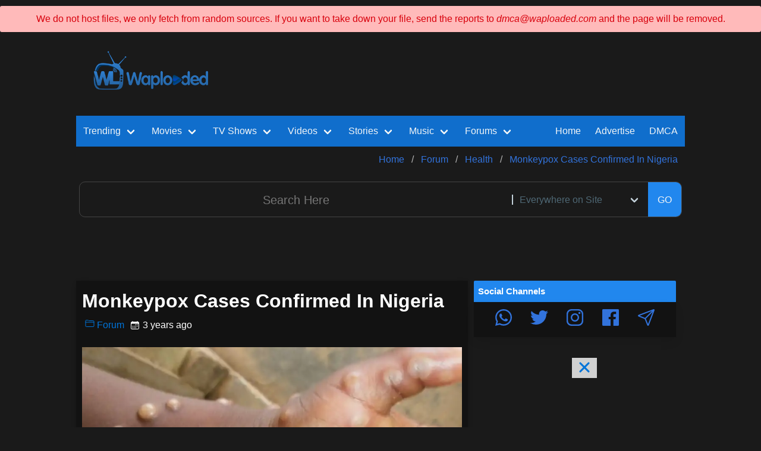

--- FILE ---
content_type: text/javascript
request_url: https://waploaded.com/assets/js/site.min.js?fhfh
body_size: 1150
content:
function handleDropdownClick(e){if(!e.matches)return!1;document.querySelectorAll(".navbar-menu .navbar-item.has-dropdown > .navbar-link").forEach(function(e){if(!e)return!1;e.addEventListener("click",t=>{t.preventDefault(),e.parentElement.classList.toggle("expanded")})})}function initPostLayout(){let e=document.querySelectorAll(".post_list")||[];if(0===e.length)return!1;let t=window.localStorage.getItem("posts_layout")||"posts_layout_grid";handlePostLayoutBtnClick(t,!1),e.forEach(function(e){if(1==parseInt(e.dataset.ignoreLayoutChange||0))return!1;"posts_layout_grid"===t?e.classList.remove("is_grid_layout"):e.classList.add("is_grid_layout")})}function handlePostLayoutBtnClick(e,t=!0){let n=document.getElementById("posts_layout_selector");null!=n&&n.querySelectorAll("button").forEach(function(n){let o=n.classList;o.contains(e)?o.add("is-selected"):o.remove("is-selected"),t&&setPostsLayout(e,!0)})}function setPostsLayout(e,t=!1){if(!["posts_layout_grid","posts_layout_list"].includes(e))return!1;window.localStorage.setItem("posts_layout",e),t&&document.querySelectorAll(".post_list").forEach(function(t){"posts_layout_grid"===e?t.classList.remove("is_grid_layout"):t.classList.add("is_grid_layout")})}let lazyLoadInstance=new LazyLoad({elements_selector:".lazy"});window.addEventListener("DOMContentLoaded",function(){lazyLoadInstance.update(),initPostLayout();const e=Array.prototype.slice.call(document.querySelectorAll(".navbar-burger"),0);e.length>0&&e.forEach(e=>{e.addEventListener("click",function(){const t=e.dataset.target,n=document.getElementById(t);e.classList.toggle("is-active"),n.classList.toggle("is-active")})});const t=window.matchMedia("screen and (max-width: 1023px)");console.log("navbarMq: ",t),t.addListener(function(e){handleDropdownClick(e)}),handleDropdownClick(t),function(){let e=document.getElementById("search_form");e&&e.addEventListener("submit",function(t){t.preventDefault();let n=e.getElementsByTagName("input")[0],o=e.getElementsByTagName("select")[0],l=(n.value||"").trim();if(0===l.length||""===l)return!1;let i=e.getAttribute("action"),a=o.options[o.selectedIndex].value;window.location=i+"/"+l+"/page/1?type="+a});let t=document.getElementById("search_bar_main"),n=document.getElementById("search_bar"),o=n.querySelector("input");o.onfocus=function(){n.classList.add("focused")},o.onblur=function(){n.classList.remove("focused")};let l=document.querySelectorAll(".search_icon_btn")||[];for(let e of l)e.addEventListener("click",function(e){e.preventDefault(),t.classList.toggle("hidden")});let i=document.getElementById("close_search");null!=i&&i.addEventListener("click",function(e){e.preventDefault(),t.classList.add("hidden")})}(),Array.from(document.querySelectorAll(".tabs_wrapper")).forEach(function(e){let t=e.querySelectorAll(".tabs li"),n=e.querySelectorAll(".tab-content"),o=function(e){return[...e.parentElement.children].indexOf(e)};t.forEach(function(e){e.addEventListener("click",function(){t.forEach(function(e){e.classList.remove("is-active")}),n.forEach(function(e){e.classList.remove("is-active")}),e.classList.add("is-active"),function(e){n[o(e)].classList.add("is-active")}(e)})}),t[0].click()}),(document.querySelectorAll(".is-toggle")||[]).forEach(function(e){let t=e.dataset.domId||"";if(""==t)return!1;let n=document.getElementById(t);if(null==n)return!1;n.style.display="none";let o=e.querySelector(".icon")||document.createElement("span");null!=o&&(o.innerHTML='<ion-icon name="chevron-down-outline"></ion-icon>'),e.addEventListener("click",function(e){e.preventDefault();let t="";"none"==n.style.display?(n.style.display="inline-block",t='<ion-icon name="chevron-up-outline"></ion-icon>'):(n.style.display="none",t='<ion-icon name="chevron-down-outline"></ion-icon>'),o.innerHTML=t})})});

--- FILE ---
content_type: image/svg+xml
request_url: https://unpkg.com/ionicons@5.0.0/dist/ionicons/svg/calendar-outline.svg
body_size: -309
content:
<svg xmlns="http://www.w3.org/2000/svg" class="ionicon" viewBox="0 0 512 512"><rect x="48" y="80" width="416" height="384" rx="48" ry="48" stroke-linejoin="round" class="ionicon-fill-none ionicon-stroke-width"/><path d="M397.82 80H114.18C77.69 80 48 110.15 48 147.2V208h16c0-16 16-32 32-32h320c16 0 32 16 32 32h16v-60.8c0-37.05-29.69-67.2-66.18-67.2z"/><circle cx="296" cy="232" r="24"/><circle cx="376" cy="232" r="24"/><circle cx="296" cy="312" r="24"/><circle cx="376" cy="312" r="24"/><circle cx="136" cy="312" r="24"/><circle cx="216" cy="312" r="24"/><circle cx="136" cy="392" r="24"/><circle cx="216" cy="392" r="24"/><circle cx="296" cy="392" r="24"/><path stroke-linecap="round" stroke-linejoin="round" d="M128 48v32M384 48v32" class="ionicon-fill-none ionicon-stroke-width"/></svg>